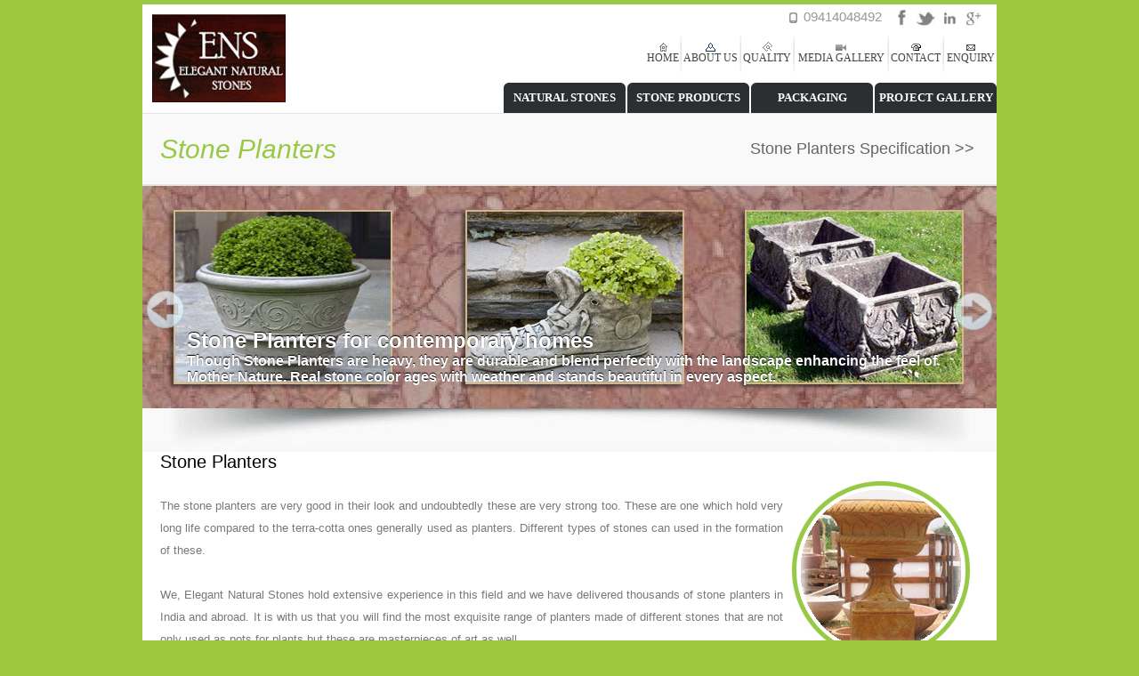

--- FILE ---
content_type: text/html
request_url: https://elegantnaturalstones.com/natural-stone-planter.html
body_size: 6915
content:
<!DOCTYPE HTML PUBLIC "-//W3C//DTD HTML 4.01 Transitional//EN" "http://www.w3.org/TR/html4/loose.dtd">
<html><!-- InstanceBegin template="/Templates/template.dwt" codeOutsideHTMLIsLocked="false" -->
<head>
<meta http-equiv="Content-Type" content="text/html; charset=utf-8">
<!-- InstanceBeginEditable name="doctitle" -->
<TITLE>Natural Stone Planters | Marble Planters Supplier India</TITLE>
<meta name="description" content="We, Elegant Natural Stones hold extensive experience in this field and we have delivered thousands of stone planters in India and abroad." />
<script type="text/javascript" src="https://ajax.googleapis.com/ajax/libs/jquery/1.7.1/jquery.min.js"></script>
<style>
div.bgcarousel{ /* CSS for main carousel container */
background: black url(gifs/ajaxload.gif) center center no-repeat; /* loading gif while caoursel is loading */
width:960px; /* default dimensions of carousel */
height:250px;
}
img.navbutton{ /* CSS for the nav buttons */
margin:5px;
opacity:0.7;
}
div.slide{ /* CSS for each image's DIV container within main container */
background-color: black;
background-position: center center; /* center image within carousel */
background-repeat: no-repeat;
background-size: cover; /* CSS3 property to scale image within container? "cover" or "contain" */
color: black;
}
div.selectedslide{ /* CSS for currently selected slide */
}
div.slide div.desc{ /* DIV that contains the textual description inside .slide */
position: absolute;
color: #FFFFFF;
left: 40px;
top: 150px;
width:880px;
padding: 10px;
font: bold 16px sans-serif, Arial;
text-shadow: 0 -1px 1px #000000; /* CSS3 text shadow */
z-index:5;
}
div.selectedslide div.desc{ /* CSS for currently selected slide's desc div */
}
div.slide div.desc h2{
font-size:150%;
margin:0;
}
div.slide div.desc a{
color:yellow;
text-decoration:none;
}
</style>
<script src="bgcarousel.js" type="text/javascript">
/***********************************************
* Background Image Carousel- © Dynamic Drive (www.dynamicdrive.com)
* This notice MUST stay intact for legal use
* Visit http://www.dynamicdrive.com/ for this script and 100s more.
***********************************************/
</script>
<link rel="stylesheet" type="text/css" href="anylinkmenu.css" />
<script type="text/javascript" src="menucontents.js"></script>
<script type="text/javascript" src="anylinkmenu.js"></script>
<script type="text/javascript">
//anylinkmenu.init("menu_anchors_class") //Pass in the CSS class of anchor links (that contain a sub menu)
anylinkmenu.init("menuanchorclass")
</script>
<script type="text/javascript">
var firstbgcarousel=new bgCarousel({
	wrapperid: 'mybgcarousel', //ID of blank DIV on page to house carousel
	imagearray: [
		['slides/stone-planters/1.jpg', '<h2>Stone Planters for contemporary homes</h2>Though Stone Planters are heavy, they are durable and blend perfectly with the landscape enhancing the feel of Mother Nature. Real stone color ages with weather and stands beautiful in every aspect.'], //["image_path", "optional description"]
		['slides/stone-planters/2.jpg', '<h2>Terrazzo Planters: Sleek and Modern</h2>Terrazzo planters are made from chips of granite and marble binding them with cement. Terrazzo planters come in earthly colors and are available in various shapes with sharp lines imparting contemporary feel.'],
		['slides/stone-planters/3.jpg', '<h2>Stone Planters: Various Materials available</h2>Planters are huge vases for holding potted plants hence strength and durability are important factors. Thus according the properties required Marble, Travertine, Sandstone and Limestone are best stones for planters.'],
		['slides/stone-planters/4.jpg', '<h2>Stone Planters: Add life to Garden</h2>There is plethora of designs and shapes available in both traditional and modern style. Complement the garden with these antique stone planters as they will continue to adorn through ages.'],
		['slides/stone-planters/5.jpg', '<h2>Sandstone Planters: Aesthetic and Enduring</h2>Sandstone planters will continue to allure the house be it chilling winter or scorching heat of summer. The elegance of this authentic stone will continue to endure and might outlive the homeowner.'],

 //<--no trailing comma after very last image element!
	],
	displaymode: {type:'auto', pause:3000, cycles:2, stoponclick:false, pauseonmouseover:true},
	navbuttons: ['gifs/left.gif', 'gifs/right.gif', 'up.gif', 'down.gif'], // path to nav images
	activeslideclass: 'selectedslide', // CSS class that gets added to currently shown DIV slide
	orientation: 'h', //Valid values: "h" or "v"
	persist: true, //remember last viewed slide and recall within same session?
	slideduration: 500 //transition duration (milliseconds)
})
</script>
<!-- InstanceEndEditable -->
<META NAME="description" CONTENT="Travel">
<META NAME="keywords" CONTENT="Travel">
<META content="all" name="googlebot">
<META content="all,index,follow" name="robots">
<META content="2 days" name="revisit-after">
<META content="global" name="distribution">
<link href="style.css" rel="stylesheet" type="text/css">
<!-- InstanceBeginEditable name="head" --><!-- InstanceEndEditable -->

<script type="text/javascript">

  var _gaq = _gaq || [];
  _gaq.push(['_setAccount', 'UA-43121006-1']);
  _gaq.push(['_trackPageview']);

  (function() {
    var ga = document.createElement('script'); ga.type = 'text/javascript'; ga.async = true;
    ga.src = ('https:' == document.location.protocol ? 'https://ssl' : 'http://www') + '.google-analytics.com/ga.js';
    var s = document.getElementsByTagName('script')[0]; s.parentNode.insertBefore(ga, s);
  })();

</script>

</head>
<body ONLOAD="goforit();">
<table width="1002" border="0" cellspacing="0" cellpadding="0" align="center">
  <tr>
    <td width="21" style="background-color:#9FC740"><img src="gifs/zero.gif" alt="Indian Marble"></td>
    <td width="960" valign="top" style="background-color:#FFFFFF">
    <table width="100%" border="0" cellspacing="0" cellpadding="0" style="background-color:#97C946" align="center">
  <tr>
    <td><img src="gifs/green-dot.gif" alt="Indian Granite" width="1" height="5"></td>
  </tr>
</table>
<table width="960" border="0" cellspacing="0" cellpadding="0">
      <tr>
        <td width="170" valign="top"><img src="gifs/ens-logo.jpg" alt="Elegant Natural Stones" width="150" height="99" hspace="11" vspace="11" border="0"></td>
        <td valign="top"><table width="100%" border="0" cellspacing="0" cellpadding="0">
        <tr>
            <td height="30" colspan="2" align="center"><DIV align="right" class="call" style="padding-right:11px;"><img src="gifs/mobile-icon.jpg" alt="m-icon" width="9" height="12" hspace="7" border="0" align="absmiddle">09414048492<img src="gifs/zero.gif" alt="Elegant Natural Stones" width="1" height="1" hspace="5" border="0"><a href="#"><img src="gifs/f-icon.jpg" alt="f-icon" width="9" height="18" hspace="7" border="0" align="absmiddle"></a><a href="#"><img src="gifs/t-icon.jpg" alt="t-icon" width="21" height="18" hspace="5" border="0" align="absmiddle"></a><a href="#"><img src="gifs/in-icon.jpg" alt="in-icon" width="13" height="18" hspace="5" border="0" align="absmiddle"></a><a href="#"><img src="gifs/g-icon.jpg" alt="g-icon" width="16" height="18" hspace="7" border="0" align="absmiddle"></a></DIV></td>
</tr>
        <tr>
            <td width="50%" height="52" align="center"><img src="gifs/zero.gif" width="1" height="1" alt="Natural Stones"></td>
            <td width="50%" height="52">
<table width="100%" border="0" cellspacing="0" cellpadding="0">
	<tr>
    	<td align="center" class="top-links1"><img src="gifs/h-icon.gif" alt="Elegant Natural Stones" width="9" height="10"><br>
    	  <a href="index.html">HOME</a></td>
        <td align="center" class="top-links1"><img src="gifs/div.jpg" alt="Elegant Natural Stones" width="2" height="41"></td>                  
        <td align="center" class="top-links1"><img src="gifs/a-icon.gif" alt="Indian marble tiles" width="11" height="10"><br>
          <a href="profile.html">ABOUT US</a></td>
        <td align="center" class="top-links1"><img src="gifs/div.jpg" alt="Indian quartzite wholesaler" width="2" height="41"></td>                  
        <td align="center" class="top-links1"><img src="gifs/quality.gif" alt="quartzite supplier" width="11" height="11"><br>
          <a href="quality.html">QUALITY</a></td>
        <td align="center" class="top-links1"><img src="gifs/div.jpg" alt="Indian quartzite slabs" width="2" height="41"></td>                  
      <td align="center" class="top-links1"><img src="gifs/cv-icon.gif" alt="Indian limestone supplier" width="12" height="10"><br>
        <a href="media-gallery.html">MEDIA GALLERY</a></td>
        <td align="center" class="top-links1"><img src="gifs/div.jpg" alt="Indian limestone tiles" width="2" height="41"></td>                  
        <td align="center" class="top-links1"><img src="gifs/c-icon.gif" width="11" height="10"><br>
          <a href="contactus.html">CONTACT</a></td>
        <td align="center" class="top-links1"><img src="gifs/div.jpg" alt="Limestone" width="2" height="41"></td>                  
        <td align="center" class="top-links1"><img src="gifs/q-icon.gif" alt="Limestone" width="10" height="10"><br>
          <a href="quote-now.html">ENQUIRY</a></td>
        </tr></table></td>
          </tr>
          <tr>
            <td height="40" colspan="2" valign="bottom"><table width="554" border="0" align="right" cellpadding="0" cellspacing="0" class="top-links">
  <tr>
    <td width="137" align="center" style="background-image:url(gifs/top-links-bg-b.jpg); height:34px;"><a href="#" class="menuanchorclass" rel="anylinkmenu1">NATURAL STONES</a></td>
    <td width="2" align="center"><img src="gifs/zero.gif" alt="Elegant Natural Stones" width="1" height="1"></td>
    <td width="137" align="center" style="background-image:url(gifs/top-links-bg-b.jpg); height:34px;"><a href="#" class="menuanchorclass" rel="anylinkmenu2">STONE PRODUCTS</a></td>
    <td width="2" align="center"><img src="gifs/zero.gif" alt="Elegant Natural Stones" width="1" height="1"></td>
    <td width="137" align="center" style="background-image:url(gifs/top-links-bg-b.jpg); height:34px;"><a href="packaging.html">PACKAGING</a></td>
    <td width="2" align="center"><img src="gifs/zero.gif" alt="Elegant Natural Stones" width="1" height="1"></td>
    <td width="137" align="center" style="background-image:url(gifs/top-links-bg-b.jpg); height:34px;"><a href="project-gallery.html">PROJECT GALLERY</a></td>
  </tr>
</table></td>
          </tr>
        </table></td>
      </tr>
    </table>
<!-- InstanceBeginEditable name="EditRegion1" --><table width="960" border="0" cellspacing="0" cellpadding="0" align="center" style="background-image:url(gifs/inner-heading-bg.jpg); height:82px;">
  <tr>
    <td><DIV class="page-heading" style="padding-left:20px;">Stone Planters</DIV></td>
    <td><DIV class="cat-head" style="padding-left:15px; padding-right:25px;" align="right"><a href="natural-stone-planters-specification.html">Stone Planters Specification &gt;&gt;</a></DIV></td>
  </tr>
</table>
<table width="960" border="0" cellspacing="0" cellpadding="0" align="center">
  <tr>
    <td><div id="mybgcarousel" class="bgcarousel"></div></div></td>
  </tr>
  <tr>
    <td style="background-image:url(gifs/slide-bot.jpg); width:960px; height:49px;">&nbsp;</td>
  </tr>
</table>
<table width="960" border="0" cellspacing="0" cellpadding="0" align="center">
  <tr>
    <td align="center" valign="top">
    <DIV class="heading" style="padding-left:20px; padding-right:20px;"  align="left">Stone Planters</DIV>
<DIV class="td-text1" align="justify" style="padding-left:20px; padding-right:20px;"><img src="gifs/stone-planters1.jpg" alt="stone-planters1" width="200" height="200" hspace="10" vspace="10" border="0" align="right"><br>
  The stone planters are very good in their look and undoubtedly these are very strong too. These are one which hold very long life compared to the terra-cotta ones generally used as planters. Different types of stones can used in the formation of these. <br>
  <br>
  We, Elegant Natural Stones hold extensive experience in this field and we have delivered thousands of stone planters in India and abroad. It is with us that you will find the most exquisite range of planters made of different stones that are not only used as pots for plants but these are masterpieces of art as well. <br>
  <br>
  If you wish to give your garden, home, office or any other space a eco-friendly step up in looks, choose the planters made by ENS. <br>
  <br>
In the olden times, these planters were very simple with little carvings and were available in very limited variety but with the increasing demand and innovations there are now many varieties of these available. These come in all shapes and sizes and can be placed anywhere that is indoor or outdoor. These form an important part of all hotels and resorts as they give a very natural look to the interiors and a clean organized look to the exteriors such as the gardens or pathways. <br>
<br><img src="gifs/stone-planters2.jpg" alt="stone-planters2" width="200" height="200" hspace="10" vspace="10" border="0" align="left">
Even the sides of stairs in a garden area or within the hotel these planters are placed. A lot depends on the type of stone pot as well as the surroundings in which it is kept so leave this to us to match the best one that is aesthetically perfect with the interiors or exteriors of your home, office or building or open space. <br>
<br>
Now a day’s vases are very much in trend, these are made up of stones only, these are very good form of gift as well as these last for years. ENS offers a huge variety both in terms of shape, size and patterns of these. Stone which is most commonly used is sandstone but one can opt for marble or granite as well. Marble vase with golden work done on them forms a very smart decorative item. A big planter in middle of a garden will look very nice and it’s a onetime investment. These are very heavy in their weight and thus there is no dangers of these falling or breaking. <br><br>
We do make proper designing of these planters according to the space available in your house, building or open space. Undoubtedly, a space having these planters arranged in an order enhances the appeal of it. These are also not at all expensive if their long life and maintenance free nature is considered. <br><br>
 </DIV></td>
  </tr>
  <tr>
    <td align="center">
    <DIV class="heading" style="padding-left:20px; padding-right:20px;"  align="left">Applications </DIV>
    <table width="930" border="0" cellspacing="0" cellpadding="0" align="center" style="background-image:url(gifs/scroll-bg.jpg); height:170px;">
  <tr>
    <td><table width="930" border="0" cellspacing="0" cellpadding="0" height="130" align="center">
  <tr>
    <td><SCRIPT TYPE="text/javascript">
/***********************************************
* Conveyor belt slideshow script- © Dynamic Drive DHTML code library (www.dynamicdrive.com)
* This notice MUST stay intact for legal use
* Visit Dynamic Drive at http://www.dynamicdrive.com/ for full source code
***********************************************/
//Specify the slider's width (in pixels)
var sliderwidth="930px"
//Specify the slider's height
var sliderheight="130px"
//Specify the slider's slide speed (larger is faster 1-10)
var slidespeed=2
//configure background color:
slidebgcolor="#"
//Specify the slider's images
var leftrightslide=new Array()
var finalslide=''
leftrightslide[0]='<img src="applications/stone-planter/1.jpg" border=0 hspace=5>'
leftrightslide[1]='<img src="applications/stone-planter/2.jpg" border=0 hspace=5>'
leftrightslide[2]='<img src="applications/stone-planter/3.jpg" border=0 hspace=5>'
leftrightslide[3]='<img src="applications/stone-planter/4.jpg" border=0 hspace=5>'
leftrightslide[4]='<img src="applications/stone-planter/5.jpg" border=0 hspace=5>'
leftrightslide[5]='<img src="applications/stone-planter/6.jpg" border=0 hspace=5>'
leftrightslide[6]='<img src="applications/stone-planter/7.jpg" border=0 hspace=5>'
leftrightslide[7]='<img src="applications/stone-planter/8.jpg" border=0 hspace=5>'
leftrightslide[8]='<img src="applications/stone-planter/9.jpg" border=0 hspace=5>'
leftrightslide[9]='<img src="applications/stone-planter/10.jpg" border=0 hspace=5>'
//Specify gap between each image (use HTML):
var imagegap=" "
//Specify pixels gap between each slideshow rotation (use integer):
var slideshowgap=5
////NO NEED TO EDIT BELOW THIS LINE////////////
var copyspeed=slidespeed
leftrightslide='<nobr>'+leftrightslide.join(imagegap)+'</nobr>'
var iedom=document.all||document.getElementById
if (iedom)
document.write('<span id="temp" style="visibility:hidden;position:absolute;top:-100px;left:-9000px">'+leftrightslide+'</span>')
var actualwidth=''
var cross_slide, ns_slide
function fillup(){
if (iedom){
cross_slide=document.getElementById? document.getElementById("test2") : document.all.test2
cross_slide2=document.getElementById? document.getElementById("test3") : document.all.test3
cross_slide.innerHTML=cross_slide2.innerHTML=leftrightslide
actualwidth=document.all? cross_slide.offsetWidth : document.getElementById("temp").offsetWidth
cross_slide2.style.left=actualwidth+slideshowgap+"px"
}
else if (document.layers){
ns_slide=document.ns_slidemenu.document.ns_slidemenu2
ns_slide2=document.ns_slidemenu.document.ns_slidemenu3
ns_slide.document.write(leftrightslide)
ns_slide.document.close()
actualwidth=ns_slide.document.width
ns_slide2.left=actualwidth+slideshowgap
ns_slide2.document.write(leftrightslide)
ns_slide2.document.close()
}
lefttime=setInterval("slideleft()",30)
}
window.onload=fillup
function slideleft(){
if (iedom){
if (parseInt(cross_slide.style.left)>(actualwidth*(-1)+8))
cross_slide.style.left=parseInt(cross_slide.style.left)-copyspeed+"px"
else
cross_slide.style.left=parseInt(cross_slide2.style.left)+actualwidth+slideshowgap+"px"
if (parseInt(cross_slide2.style.left)>(actualwidth*(-1)+8))
cross_slide2.style.left=parseInt(cross_slide2.style.left)-copyspeed+"px"
else
cross_slide2.style.left=parseInt(cross_slide.style.left)+actualwidth+slideshowgap+"px"
}
else if (document.layers){
if (ns_slide.left>(actualwidth*(-1)+8))
ns_slide.left-=copyspeed
else
ns_slide.left=ns_slide2.left+actualwidth+slideshowgap
if (ns_slide2.left>(actualwidth*(-1)+8))
ns_slide2.left-=copyspeed
else
ns_slide2.left=ns_slide.left+actualwidth+slideshowgap
}
}
if (iedom||document.layers){
with (document){
document.write('<table border="0" cellspacing="0" cellpadding="0"><td>')
if (iedom){
write('<div style="position:relative;width:'+sliderwidth+';height:'+sliderheight+';overflow:hidden">')
write('<div style="position:absolute;width:'+sliderwidth+';height:'+sliderheight+';background-color:'+slidebgcolor+'" onMouseover="copyspeed=0" onMouseout="copyspeed=slidespeed">')

write('<div id="test2" style="position:absolute;left:0px;top:0px"></div>')
write('<div id="test3" style="position:absolute;left:-1000px;top:0px"></div>')
write('</div></div>')
}
else if (document.layers){
write('<ilayer width='+sliderwidth+' height='+sliderheight+' name="ns_slidemenu" bgColor='+slidebgcolor+'>')
write('<layer name="ns_slidemenu2" left=0 top=0 onMouseover="copyspeed=0" onMouseout="copyspeed=slidespeed"></layer>')
write('<layer name="ns_slidemenu3" left=0 top=0 onMouseover="copyspeed=0" onMouseout="copyspeed=slidespeed"></layer>')
write('</ilayer>')
}
document.write('</td></table>')
}
}
</SCRIPT></td>
  </tr>
</table></td>  </tr>
</table>
<DIV align="center" class="head">
  <DIV align="center" class="head">
    <table width="80%" border="0" cellspacing="0" cellpadding="0" align="center">
      <tr>
        <td width="65%" height="50" align="right" class="gallery">View Stone Planters Photo Gallery - </td>
        <td width="35%" height="50" align="left" class="gallery"><a href="stone-planter-wholesale.html">1</a> - <a href="stone-planters.html">2</a> - <a href="stone-planters-india.html">3</a></td>
      </tr>
    </table>
  </DIV>
</DIV>
</td> </tr></table>
    <!-- InstanceEndEditable --><table width="960" border="0" cellspacing="0" cellpadding="0" align="center" style="background-color:#EBEBEB">
  <tr>
    <td><img src="gifs/zero.gif" alt="Indian Marble" width="1" height="10" border="0"></td>
  </tr>
</table></td>
    <td width="21" style="background-color:#9FC740"><img src="gifs/zero.gif" alt="Indian Marble"></td>
  </tr>
  <tr>
    <td width="21" style="background-color:#2B2F32"><img src="gifs/zero.gif" alt="Indian Marble"></td>
    <td valign="top" style="background-color:#2B2F32">
<table width="960" border="0" cellspacing="0" cellpadding="0" align="center" style="background-color:#2B2F32">
  <tr>
    <td width="170" valign="top"><table width="160" border="0" cellspacing="0" cellpadding="0">
      <tr>
        <td class="footer" style="background-image:url(gifs/footer-link-bg.jpg); height:39px;"><a href="marble.html">Marble</a></td>
      </tr>
      <tr>
        <td class="footer" style="background-image:url(gifs/footer-link-bg.jpg); height:39px;"><a href="granite.html">Granite</a></td>
      </tr>
      <tr>
        <td class="footer" style="background-image:url(gifs/footer-link-bg.jpg); height:39px;"><a href="sandstone.html">Sandstone</a></td>
      </tr>
      <tr>
        <td class="footer" style="background-image:url(gifs/footer-link-bg.jpg); height:39px;"><a href="slatesstone.html">Slate Stone</a></td>
      </tr>
      <tr>
        <td class="footer" style="background-image:url(gifs/footer-link-bg.jpg); height:39px;"><a href="limestone.html">Limestone</a></td>
      </tr>
      <tr>
        <td class="footer" style="background-image:url(gifs/footer-link-bg.jpg); height:39px;"><a href="quartzite.html">Quartzite</a></td>
      </tr>
      <tr>
        <td class="footer" style="background-image:url(gifs/footer-link-bg.jpg); height:39px;"><a href="bidasar-rainforest.html">Bidasar Rainforest Marble</a></td>
      </tr>
    </table></td>  
    <td width="170" valign="top"><table width="160" border="0" cellspacing="0" cellpadding="0">
      <tr>
        <td class="footer" style="background-image:url(gifs/footer-link-bg.jpg); height:39px;"><a href="natural-stone-cobbles.html">Stone  Cobbles</a></td>
      </tr>
      <tr>
        <td class="footer" style="background-image:url(gifs/footer-link-bg.jpg); height:39px;"><a href="natural-stone-pebbles.html">Stone  Pebbles</a></td>
      </tr>
      <tr>
        <td class="footer" style="background-image:url(gifs/footer-link-bg.jpg); height:39px;"><a href="natural-stone-handicraft.html">Stone Handicrafts</a></td>
      </tr>
      
      <tr>
        <td class="footer" style="background-image:url(gifs/footer-link-bg.jpg); height:39px;"><a href="natural-stone-base.html">Stone Bases</a></td>
      </tr>
      <tr>
        <td class="footer" style="background-image:url(gifs/footer-link-bg.jpg); height:39px;"><a href="natural-stone-jali.html">Stone Jalis</a></td>
      </tr>
      <tr>
        <td class="footer" style="background-image:url(gifs/footer-link-bg.jpg); height:39px;"><a href="natural-stone-panel.html">Stone Panels</a></td>
      </tr>
      <tr>
        <td class="footer" style="background-image:url(gifs/footer-link-bg.jpg); height:39px;"><a href="natural-stone-fireplace.html">Stone Fireplaces</a></td>
      </tr>
      
    </table></td>
    <td width="170" valign="top"><table width="160" border="0" cellspacing="0" cellpadding="0">
      <tr>
        <td class="footer" style="background-image:url(gifs/footer-link-bg.jpg); height:39px;"><a href="stone-painting.html">Stone Paintings</a></td>
      </tr>
      <tr>
        <td class="footer" style="background-image:url(gifs/footer-link-bg.jpg); height:39px;"><a href="natural-stone-planter.html">Stone Planters</a></td>
      </tr>
      <tr>
        <td class="footer" style="background-image:url(gifs/footer-link-bg.jpg); height:39px;"><a href="natural-stone-pillar.html">Stone Pillars</a></td>
      </tr>
      <tr>
        <td class="footer" style="background-image:url(gifs/footer-link-bg.jpg); height:39px;"><a href="natural-stone-fountain.html">Stone Fountains</a></td>
      </tr>
      <tr>
        <td class="footer" style="background-image:url(gifs/footer-link-bg.jpg); height:39px;"><a href="natural-stone-figure.html">Stone Figures</a></td>
      </tr>
      <tr>
        <td class="footer" style="background-image:url(gifs/footer-link-bg.jpg); height:39px;"><a href="natural-stone-table-top.html">Stone Table Tops</a></td>
      </tr>
      <tr>
        <td class="footer" style="background-image:url(gifs/footer-link-bg.jpg); height:39px;"><a href="natural-stone.html">Exclusive</a></td>
      </tr>
      
    </table></td>
    <td width="170" valign="top"><table width="160" border="0" cellspacing="0" cellpadding="0">
      <tr>
        <td class="footer" style="background-image:url(gifs/footer-link-bg.jpg); height:39px;"><a href="index.html">Home</a></td>
      </tr>
      <tr>
        <td class="footer" style="background-image:url(gifs/footer-link-bg.jpg); height:39px;"><a href="profile.html">About Us</a></td>
      </tr>
      <tr>
        <td class="footer" style="background-image:url(gifs/footer-link-bg.jpg); height:39px;"><a href="media-gallery.html">Media Gallery</a></td>
      </tr>
      <tr>
        <td class="footer" style="background-image:url(gifs/footer-link-bg.jpg); height:39px;"><a href="contactus.html">Contact</a></td>
      </tr>
      <tr>
        <td class="footer" style="background-image:url(gifs/footer-link-bg.jpg); height:39px;"><a href="quote-now.html">Enquiry</a></td>
      </tr>
      <tr>
        <td class="footer" style="background-image:url(gifs/footer-link-bg.jpg); height:39px;"><span class="footer" style="background-image:url(gifs/footer-link-bg.jpg); height:39px;"><a href="testimonials.html">Testimonials</a></span></td>
      </tr>
      
      <tr>
        <td class="footer" style="background-image:url(gifs/footer-link-bg.jpg); height:39px;"><span class="footer" style="background-image:url(gifs/footer-link-bg.jpg); height:39px;"><a href="http://www.elegantnaturalstones.in/">Indian Granite Supplier</a></span></td>
      </tr>
    </table></td>
    <td width="280" valign="top"><table width="250" border="0" cellspacing="0" cellpadding="0">
      <tr>
        <td class="footer"><img src="gifs/flickr.jpg" alt="flickr" width="76" height="24" vspace="10" border="0"></td>
      </tr>
      <tr>
        <td><DIV align="center"><img src="gifs/1.jpg" alt="1" width="280" height="220"></DIV></td>
      </tr>

    </table></td>
  </tr>
</table>
    </td>
    <td style="background-color:#2B2F32" width="21"><img src="gifs/zero.gif" alt="Indian Marble"></td>
  </tr>
  <tr>
    <td width="21" style="background-color:#1E2225"><img src="gifs/zero.gif" alt="Indian Marble"></td>
    <td valign="top" style="background-color:#2B2F32">
<table width="960" border="0" cellspacing="0" cellpadding="0" align="center" style="background-color:#1E2225">
  <tr>
    <td width="285" height="50" class="copyright"><DIV style="padding-left:5px;">Copyright © 2014, Elegant Natural Stones </DIV></td>
	<td width="715" height="50" class="copyright"><DIV align="right" style="padding-right:5px;"><a href="quarries.html">Quarries</a> | <a href="infrastructure.html">Infrastructure</a> |  <a href="why-choose-us.html">Why Choose Us?</a> | <a href="faqs.html">FAQs</a>    | <a href="shipping-logistics.html">Shipping & Logistic</a> | <a href="factory-tour.html">Factory Tour</a> | <a href="dealer-enquiry-form.html">Dealer Enquiry Form</a></DIV></td>
  </tr>
</table>    
    </td>
    <td width="21" style="background-color:#1E2225"><img src="gifs/zero.gif" alt="Indian Marble"></td>
  </tr>
</table>

<!-- Start of StatCounter Code for Default Guide -->
<script type="text/javascript">
var sc_project=9872567; 
var sc_invisible=1; 
var sc_security="ac6a731b"; 
var scJsHost = (("https:" == document.location.protocol) ?
"https://secure." : "http://www.");
document.write("<sc"+"ript type='text/javascript' src='" +
scJsHost+
"statcounter.com/counter/counter.js'></"+"script>");
</script>
<noscript><div class="statcounter"><a title="Elegant Natural Stones"
href="http://www.elegantnaturalstones.in/" target="_blank"><img
class="statcounter"
src="http://c.statcounter.com/9872567/0/ac6a731b/1/"
alt="Elegant Natural Stones"></a></div></noscript>
<!-- End of StatCounter Code for Default Guide -->
</body>
<!-- InstanceEnd --></html>

--- FILE ---
content_type: text/css
request_url: https://elegantnaturalstones.com/anylinkmenu.css
body_size: 427
content:
.selectedanchor{ /*CSS class that gets added to the currently selected anchor link (assuming it's a text link)*/
background-color:#97C946;
}

/* ######### Default class for drop down menus ######### */

.anylinkmenu{
position: absolute;
left: 0;
top: 0;
visibility: hidden;
border: 1px solid black;
border-bottom-width: 0;
font: normal 12px Verdana;
line-height: 18px;
z-index: 100; /* zIndex should be greater than that of shadow's below */
background: white;
width: 200px; /* default width for menu */
}

.anylinkmenu ul{
margin: 0;
padding: 0;
list-style-type: none;
}

.anylinkmenu ul li a{
width: 100%;
display: block;
text-indent: 3px;
color:#97C946;
border-bottom: 1px solid black;
padding: 2px 0;
text-decoration: none;
font-weight: bold;
text-indent: 5px;
}

.anylinkmenu a:hover{ /*hover background color*/
background: black;
color: white;
}

/* ######### Alternate multi-column class for drop down menus ######### */

.anylinkmenucols{
position: absolute;
width: 350px;
left: 0;
top: 0;
visibility: hidden;
border: 1px solid black;
padding: 10px;
font: normal 12px Verdana;
z-index: 100; /*zIndex should be greater than that of shadow's below*/
background: #E9E9E9;
}

.anylinkmenucols li{
padding-bottom: 3px;
}

.anylinkmenucols .column{
float: left;
padding: 3px 8px;
margin-right: 5px;
background: #E0E0E0;
}

.anylinkmenucols .column ul{
margin: 0;
padding: 0;
list-style-type: none;
}

/* ######### class for shadow DIV ######### */

.anylinkshadow{ /*CSS for shadow. Keep this as is */
position: absolute;
left: 0;
top: 0;
z-index: 99; /*zIndex for shadow*/
background: black;
visibility: hidden;
}

--- FILE ---
content_type: text/css
request_url: https://elegantnaturalstones.com/style.css
body_size: 462
content:
body {	
	margin-left: 0px;
	margin-top: 0px;
	margin-right: 0px;
	margin-bottom: 0px;
	background-color:#9FC740;
	}

.call { color: #969799; font-size:15px; font-family:Trebuchet MS,Arial,Arial Narrow,verdana; line-height:15px;}
.call A{ color: #969799;  text-decoration: none; }
.call A:hover { color: #D72563; text-decoration:overline;}

.title { color: #454344; font-size:30px; font-family:Trebuchet MS,Arial,Arial Narrow,verdana; line-height:30px;}
.title A{ color: #454344;  text-decoration: none; }
.title A:hover { color: #000000; text-decoration: none;}

.top-links1 { color: #454344; font-size:12px; font-family:Trebuchet MS,Arial Narrow,verdana;}
.top-links1 A{ color: #454344;  text-decoration: none; }
.top-links1 A:hover { color:#CC0099; text-decoration:underline;}


.top-links { color: #FFFFFF; font-size:13px; font-family:Trebuchet MS,Arial Narrow,verdana; font-weight:bold;}
.top-links A{ color: #FFFFFF;  text-decoration: none; }
.top-links A:hover { color:#FFFFFF; text-decoration:overline;}

.cat-head { color: #666666; font-size:18px; font-family:Trebuchet MS,Arial,Arial Narrow,verdana;}
.cat-head A{ color: #666666;  text-decoration: none; }
.cat-head A:hover { color: #97C946; text-decoration: none;}

.td-text { color: #7A7979; font-size:13px; font-family:MS Sans Serif,Trebuchet MS,verdana,arial; line-height:19px;}
.td-text A{ color: #7A7979;  text-decoration: none; }
.td-text A:hover { color: #FFCC00; text-decoration: none;}

.td-text1 { color: #7A7979; font-size:13px; font-family:MS Sans Serif,Trebuchet MS,verdana,arial; line-height:25px;}
.td-text1 A{ color: #7A7979;  text-decoration: none; }
.td-text1 A:hover { color: #FFCC00; text-decoration: none;}

.heading { color: #000000; font-size:20px; font-family:Trebuchet MS,Arial,Arial Narrow,verdana; }
.heading A{ color: #000000;  text-decoration: none; }
.heading A:hover { color: #000000; text-decoration: none;}

.page-heading { color:#97C946; font-size:30px; font-family:Trebuchet MS,Arial,Arial Narrow,verdana; font-style:italic; }
.page-heading A{ color: #97C946;  text-decoration: none; }
.page-heading A:hover { color: #000000; text-decoration: none;}

.footer { color: #FFFFFF; font-size:13px; font-family:Trebuchet MS,Arial,Arial Narrow,verdana;}
.footer A{ color: #FFFFFF;  text-decoration: none; }
.footer A:hover { color: #97C946; text-decoration: none;}

.footer-h { color: #FFFFFF; font-size:18px; font-family:Trebuchet MS,Arial,Arial Narrow,verdana;}
.footer-h A{ color: #FFFFFF;  text-decoration: none; }
.footer-h A:hover { color: #D72563; text-decoration: none;}

.copyright { color: #999999; font-size:12px; font-family:Trebuchet MS,verdana,arial;}
.copyright A{ color: #999999;  text-decoration: none; }
.copyright A:hover { color: #FFFFFF; text-decoration: none;}



.head { color: #000000; font-size:18px; font-family:Trebuchet MS,Arial,Arial Narrow,verdana; font-style:italic;}
.head A{ color: #000000;  text-decoration: none; }
.head A:hover { color: #D72563; text-decoration: none;}

.gallery { color: #97C946; font-size:18px; font-family:Trebuchet MS,Arial,Arial Narrow,verdana; font-style:italic;}
.gallery A{ color: #97C946;  text-decoration: none; }
.gallery A:hover { color: #000000; text-decoration: none;}

.sub-head { color: #000000; font-size:14px; font-family:Trebuchet MS,Arial,Arial Narrow,verdana; font-style:italic;}
.sub-head A{ color: #000000;  text-decoration: none; }
.sub-head A:hover { color: #000000; text-decoration: none;}

.text { color: #000000; font-size:13px; font-family:Trebuchet MS,verdana,arial; line-height:21px;}
.text A{ color: #000000;  text-decoration: none; }
.text A:hover { color: #FFCC00; text-decoration: none;}

.more { color:#97C946; font-size:13px; font-family:Trebuchet MS,Arial,Arial Narrow,verdana;}
.more A{ color:#97C946;  text-decoration: none; }
.more A:hover { color: #000000; text-decoration:overline;}

--- FILE ---
content_type: application/javascript
request_url: https://elegantnaturalstones.com/menucontents.js
body_size: 264
content:
var anylinkmenu1={divclass:'anylinkmenu', inlinestyle:'', linktarget:''} //First menu variable. Make sure "anylinkmenu1" is a unique name!
anylinkmenu1.items=[
	["Marble", "marble.html"],
	["Granite", "granite.html"],
	["Sandstone", "sandstone.html"],
	["Slate Stone", "slatesstone.html"],
	["Limestone", "limestone.html"],
	["Quartzite", "quartzite.html"],
	["Bidasar Rainforest Marble", "bidasar-rainforest.html"] //no comma following last entry!
]

var anylinkmenu2={divclass:'anylinkmenu', inlinestyle:'', linktarget:''} //First menu variable. Make sure "anylinkmenu1" is a unique name!
anylinkmenu2.items=[
	["Stone Cobbles", "natural-stone-cobbles.html"],
	["Stone Pebbles", "natural-stone-pebbles.html"],						
	["Stone Handicrafts", "natural-stone-handicraft.html"],
	["Stone Bases", "natural-stone-base.html"],
	["Stone Jalis", "natural-stone-jali.html"],
	["Stone Panels", "natural-stone-panel.html"],
	["Stone Fireplaces", "natural-stone-fireplace.html"],
	["Stone Paintings", "stone-painting.html"],
	["Stone Planters", "natural-stone-planter.html"],
	["Stone Pillars", "natural-stone-pillar.html"],
	["Stone Fountains", "natural-stone-fountain.html"],
	["Stone Figures", "natural-stone-figure.html"],
	["Stone Table Tops", "natural-stone-table-top.html"],
	["Stone Mosaics", "stone-mosaics.html"],
	["Stone Inlay", "stone-inlay.html"],
	["Tumbled Stones", "tumbled-stones.html"],
	["Stone Wall Panels", "stone-wall-panels.html"],
	["Stone Kerbs", "stone-kerbs.html"]//no comma following last entry!
]

--- FILE ---
content_type: application/javascript
request_url: https://elegantnaturalstones.com/bgcarousel.js
body_size: 2633
content:
/* Background Image Carousel
* Created: Jan 17th, 2012 by DynamicDrive.com. This notice must stay intact for usage 
* Author: Dynamic Drive at http://www.dynamicdrive.com/
* Visit http://www.dynamicdrive.com/ for full source code
*/

//** Modified Jan 23th, 12'- Fixed bug with auto rotate bug in "manual" mode
//** Modified Feb 21st, 12'- Fixed bug with carousel not always initializing in IE8 and less

jQuery.noConflict()

function bgCarousel(options){
	var $=jQuery
	this.setting={displaymode:{type:'auto', pause:2000, stoponclick:false, cycles:2, pauseonmouseover:true}, activeslideclass:'selectedslide', orientation:'h', persist:true, slideduration:500} //default settings
	jQuery.extend(this.setting, options) //merge default settings with options
	this.setting.displaymode.pause+=400+this.setting.slideduration // 400ms is default fade in time
	var curslide=(this.setting.persist)? bgCarousel.routines.getCookie("slider-"+this.setting.wrapperid) : 0
	this.curslide=(curslide==null || curslide>this.setting.imagearray.length-1)? 0 : parseInt(curslide) //make sure curslide index is within bounds
	this.curstep=0
	this.animation_isrunning=false //variable to indicate whether an image is currently being slided in
	this.posprop=(this.setting.orientation=="h")? "left" : "top"
	options=null
	var slideshow=this, setting=this.setting, preloadimages=[], imagesloaded=0, slidesHTML=''
	for (var i=0, max=setting.imagearray.length; i<max; i++){ //preload images
		preloadimages[i]=new Image()
		$(preloadimages[i]).bind('load error', function(){
			imagesloaded++
			if (imagesloaded==max){ //when all images have preloaded
		$(function(){ //on document.ready
			slideshow.init($, slidesHTML)
		})
			}
		})
		preloadimages[i].src=setting.imagearray[i][0]
		slidesHTML+=bgCarousel.routines.getSlideHTML(setting, setting.imagearray[i], '100%', '100%', this.posprop)+'\n'
	}
	$(window).bind('unload', function(){ //on window onload
		if (slideshow.setting.persist) //remember last shown slide's index?
			bgCarousel.routines.setCookie("slider-"+setting.wrapperid, slideshow.curslide)
	})
}

bgCarousel.prototype={

	slide:function(nextslide, dir){ //possible values for dir: "left", "right", "top", or "down"
		if (this.curslide==nextslide)
			return
		var slider=this, setting=this.setting
		var createobj=bgCarousel.routines.createobj
		var nextslide_initialpos=setting.dimensions[(dir=="right"||dir=="left")? 0 : 1] * ((dir=="right"||dir=="down")? -1 : 1)
		var curslide_finalpos=-nextslide_initialpos
		var posprop=this.posprop
		if (this.animation_isrunning!=null)
			this.animation_isrunning=true //indicate animation is running
		this.$imageslides.eq(nextslide).show().css(createobj([posprop, nextslide_initialpos], ['opacity', 0.5])) //show upcoming slide
			.stop().animate(createobj([posprop, 0]), setting.slideduration, function(){
				var $this=jQuery(this)
				$this.addClass(setting.activeslideclass).animate({opacity:1})
				.find('div.desc').stop().slideDown()
				slider.animation_isrunning=false
			})
			.find('div.desc').hide()

		this.$imageslides.eq(this.curslide)
			.removeClass(setting.activeslideclass)
			.stop().animate(createobj([posprop, curslide_finalpos]), setting.slideduration, function(){
					var $this=jQuery(this)
					$this.hide()
			}) //hide outgoing slide

		this.curslide=nextslide
	},

	navigate:function(keyword){ //keyword: "back" or "forth"
		var slideshow=this, setting=this.setting
		clearTimeout(this.rotatetimer)
		if (!setting.displaymode.stoponclick && setting.displaymode.type!="manual"){ //if slider should continue auto rotating after nav buttons are clicked on
			this.curstep=(keyword=="back")? this.curstep-1 : this.curstep+1 //move curstep counter explicitly back or forth depending on direction of slide
			this.rotatetimer=setTimeout(function(){slideshow.rotate()}, setting.displaymode.pause)
		}
		var dir=(keyword=="back")? (setting.orientation=="h"? "right" : "down") : (setting.orientation=="h"? "left" : "up")	
		var targetslide=(keyword=="back")? this.curslide-1 : this.curslide+1
		targetslide=(targetslide<0)? this.$imageslides.length-1 : (targetslide>this.$imageslides.length-1)? 0 : targetslide //wrap around
		if (this.animation_isrunning==false)
			this.slide(targetslide, dir)
	},

	rotate:function(){
		var slideshow=this, setting=this.setting
		if (this.ismouseover){ //pause slideshow onmouseover
			this.rotatetimer=setTimeout(function(){slideshow.rotate()}, setting.displaymode.pause)
			return
		}
		var nextslide=(this.curslide<this.$imageslides.length-1)? this.curslide+1 : 0
		this.slide(nextslide, this.posprop) //go to next slide, either to the left or upwards depending on setting.orientation setting
		if (setting.displaymode.cycles==0 || this.curstep<this.maxsteps-1){
			this.rotatetimer=setTimeout(function(){slideshow.rotate()}, setting.displaymode.pause)
			this.curstep++
		}
	},

	init:function($, slidesHTML){
		var slideshow=this, setting=this.setting
		this.$wrapperdiv=$('#'+setting.wrapperid)
		setting.dimensions=[this.$wrapperdiv.width(), this.$wrapperdiv.height()]
		this.$wrapperdiv.css({position:'relative', visibility:'visible', overflow:'hidden', backgroundImage:'none', width:setting.dimensions[0], height:setting.dimensions[1]}) //main DIV
		if (this.$wrapperdiv.length==0){ //if no wrapper DIV found
			alert("Error: DIV with ID \""+setting.wrapperid+"\" not found on page.")
			return
		}
		this.$wrapperdiv.html(slidesHTML)
		this.$imageslides=this.$wrapperdiv.find('div.slide').hide()
		this.$imageslides.eq(this.curslide).show()
			.css(bgCarousel.routines.createobj(['opacity', 0.5], [this.posprop, 0])) //set current slide's CSS position (either "left" or "top") to 0
			.addClass(setting.activeslideclass)
			.stop().animate({opacity:1})
			.find('div.desc').slideDown()
		var orientation=setting.orientation
		var controlpaths=(orientation=="h")? setting.navbuttons.slice(0, 2) : setting.navbuttons.slice(2)
		var $controls =  $('<img class="navbutton" src="'+controlpaths[1]+'" data-dir="forth" style="position:absolute; z-index:5; cursor:pointer; ' + (orientation=='v'? 'bottom:0; left:46%' : 'top:46%; right:0;') + '" />'
			+ '<img class="navbutton" src="'+controlpaths[0]+'" data-dir="back" style="position:absolute; z-index:5; cursor:pointer; ' + (orientation=='v'? 'top:0; left:45%' : 'top:45%; left:0;') + '" />'
		)
		.click(function(){
			var keyword = this.getAttribute('data-dir')
			setting.curslide = (keyword == "right")? (setting.curslide == setting.content.length-1? 0 : setting.curslide + 1)
				: (setting.curslide == 0? setting.content.length-1 : setting.curslide - 1)
			slideshow.navigate(keyword)
		})
		$controls.appendTo(this.$wrapperdiv)
		if (setting.displaymode.type=="auto"){ //auto slide mode?
			setting.displaymode.pause+=setting.slideduration
			this.maxsteps=setting.displaymode.cycles * this.$imageslides.length
			if (setting.displaymode.pauseonmouseover){
				this.$wrapperdiv.mouseenter(function(){slideshow.ismouseover=true})
				this.$wrapperdiv.mouseleave(function(){slideshow.ismouseover=false})
			}
			this.rotatetimer=setTimeout(function(){slideshow.rotate()}, setting.displaymode.pause)
		}
	}

}

bgCarousel.routines={

	getSlideHTML:function(setting, imgref, w, h, posprop){
		var posstr=posprop+":"+((posprop=="left")? w : h)
		return '<div class="slide" style="background-image:url(' + imgref[0] + '); position:absolute;'+posstr+';width:'+w+'; height:'+h+';">'
							+ ((imgref[1])? '<div class="desc" style="display:none">' + imgref[1] + '</div>\n' : '')
							+	'</div>'
	},

	getCookie:function(Name){ 
		var re=new RegExp(Name+"=[^;]+", "i"); //construct RE to search for target name/value pair
		if (document.cookie.match(re)) //if cookie found
			return document.cookie.match(re)[0].split("=")[1] //return its value
		return null
	},

	setCookie:function(name, value){
		document.cookie = name+"=" + value + ";path=/"
	},

	createobj:function(){
		var obj={}
		for (var i=0; i<arguments.length; i++){
			obj[arguments[i][0]]=arguments[i][1]
		}
		return obj
	}
}